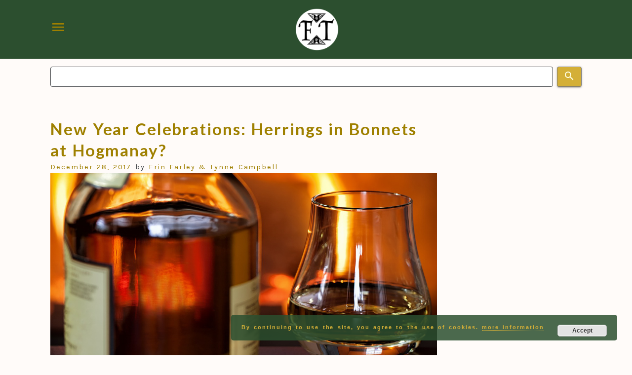

--- FILE ---
content_type: text/html; charset=UTF-8
request_url: https://folklorethursday.com/tag/tatties-and-herring/
body_size: 7257
content:
<!doctype html>
<html lang="en-GB">

<head>
    <meta charset="UTF-8">
    <meta name="viewport" content="width=device-width, initial-scale=1">
    <title>Tatties and Herring &#8211; #FolkloreThursday</title>
<meta name='robots' content='max-image-preview:large' />
	<style>img:is([sizes="auto" i], [sizes^="auto," i]) { contain-intrinsic-size: 3000px 1500px }</style>
	<link rel='dns-prefetch' href='//js-eu1.hs-scripts.com' />
<link rel='dns-prefetch' href='//www.googletagmanager.com' />
<link rel="alternate" type="application/rss+xml" title="#FolkloreThursday &raquo; Feed" href="https://folklorethursday.com/feed/" />
<link rel="alternate" type="application/rss+xml" title="#FolkloreThursday &raquo; Tatties and Herring Tag Feed" href="https://folklorethursday.com/tag/tatties-and-herring/feed/" />
<script>
window._wpemojiSettings = {"baseUrl":"https:\/\/s.w.org\/images\/core\/emoji\/16.0.1\/72x72\/","ext":".png","svgUrl":"https:\/\/s.w.org\/images\/core\/emoji\/16.0.1\/svg\/","svgExt":".svg","source":{"concatemoji":"https:\/\/folklorethursday.com\/wp-includes\/js\/wp-emoji-release.min.js?ver=6.8.2"}};
/*! This file is auto-generated */
!function(s,n){var o,i,e;function c(e){try{var t={supportTests:e,timestamp:(new Date).valueOf()};sessionStorage.setItem(o,JSON.stringify(t))}catch(e){}}function p(e,t,n){e.clearRect(0,0,e.canvas.width,e.canvas.height),e.fillText(t,0,0);var t=new Uint32Array(e.getImageData(0,0,e.canvas.width,e.canvas.height).data),a=(e.clearRect(0,0,e.canvas.width,e.canvas.height),e.fillText(n,0,0),new Uint32Array(e.getImageData(0,0,e.canvas.width,e.canvas.height).data));return t.every(function(e,t){return e===a[t]})}function u(e,t){e.clearRect(0,0,e.canvas.width,e.canvas.height),e.fillText(t,0,0);for(var n=e.getImageData(16,16,1,1),a=0;a<n.data.length;a++)if(0!==n.data[a])return!1;return!0}function f(e,t,n,a){switch(t){case"flag":return n(e,"\ud83c\udff3\ufe0f\u200d\u26a7\ufe0f","\ud83c\udff3\ufe0f\u200b\u26a7\ufe0f")?!1:!n(e,"\ud83c\udde8\ud83c\uddf6","\ud83c\udde8\u200b\ud83c\uddf6")&&!n(e,"\ud83c\udff4\udb40\udc67\udb40\udc62\udb40\udc65\udb40\udc6e\udb40\udc67\udb40\udc7f","\ud83c\udff4\u200b\udb40\udc67\u200b\udb40\udc62\u200b\udb40\udc65\u200b\udb40\udc6e\u200b\udb40\udc67\u200b\udb40\udc7f");case"emoji":return!a(e,"\ud83e\udedf")}return!1}function g(e,t,n,a){var r="undefined"!=typeof WorkerGlobalScope&&self instanceof WorkerGlobalScope?new OffscreenCanvas(300,150):s.createElement("canvas"),o=r.getContext("2d",{willReadFrequently:!0}),i=(o.textBaseline="top",o.font="600 32px Arial",{});return e.forEach(function(e){i[e]=t(o,e,n,a)}),i}function t(e){var t=s.createElement("script");t.src=e,t.defer=!0,s.head.appendChild(t)}"undefined"!=typeof Promise&&(o="wpEmojiSettingsSupports",i=["flag","emoji"],n.supports={everything:!0,everythingExceptFlag:!0},e=new Promise(function(e){s.addEventListener("DOMContentLoaded",e,{once:!0})}),new Promise(function(t){var n=function(){try{var e=JSON.parse(sessionStorage.getItem(o));if("object"==typeof e&&"number"==typeof e.timestamp&&(new Date).valueOf()<e.timestamp+604800&&"object"==typeof e.supportTests)return e.supportTests}catch(e){}return null}();if(!n){if("undefined"!=typeof Worker&&"undefined"!=typeof OffscreenCanvas&&"undefined"!=typeof URL&&URL.createObjectURL&&"undefined"!=typeof Blob)try{var e="postMessage("+g.toString()+"("+[JSON.stringify(i),f.toString(),p.toString(),u.toString()].join(",")+"));",a=new Blob([e],{type:"text/javascript"}),r=new Worker(URL.createObjectURL(a),{name:"wpTestEmojiSupports"});return void(r.onmessage=function(e){c(n=e.data),r.terminate(),t(n)})}catch(e){}c(n=g(i,f,p,u))}t(n)}).then(function(e){for(var t in e)n.supports[t]=e[t],n.supports.everything=n.supports.everything&&n.supports[t],"flag"!==t&&(n.supports.everythingExceptFlag=n.supports.everythingExceptFlag&&n.supports[t]);n.supports.everythingExceptFlag=n.supports.everythingExceptFlag&&!n.supports.flag,n.DOMReady=!1,n.readyCallback=function(){n.DOMReady=!0}}).then(function(){return e}).then(function(){var e;n.supports.everything||(n.readyCallback(),(e=n.source||{}).concatemoji?t(e.concatemoji):e.wpemoji&&e.twemoji&&(t(e.twemoji),t(e.wpemoji)))}))}((window,document),window._wpemojiSettings);
</script>
<style id='wp-emoji-styles-inline-css'>

	img.wp-smiley, img.emoji {
		display: inline !important;
		border: none !important;
		box-shadow: none !important;
		height: 1em !important;
		width: 1em !important;
		margin: 0 0.07em !important;
		vertical-align: -0.1em !important;
		background: none !important;
		padding: 0 !important;
	}
</style>
<link rel='stylesheet' id='wp-block-library-css' href='https://folklorethursday.com/wp-includes/css/dist/block-library/style.min.css?ver=6.8.2' media='all' />
<style id='classic-theme-styles-inline-css'>
/*! This file is auto-generated */
.wp-block-button__link{color:#fff;background-color:#32373c;border-radius:9999px;box-shadow:none;text-decoration:none;padding:calc(.667em + 2px) calc(1.333em + 2px);font-size:1.125em}.wp-block-file__button{background:#32373c;color:#fff;text-decoration:none}
</style>
<style id='global-styles-inline-css'>
:root{--wp--preset--aspect-ratio--square: 1;--wp--preset--aspect-ratio--4-3: 4/3;--wp--preset--aspect-ratio--3-4: 3/4;--wp--preset--aspect-ratio--3-2: 3/2;--wp--preset--aspect-ratio--2-3: 2/3;--wp--preset--aspect-ratio--16-9: 16/9;--wp--preset--aspect-ratio--9-16: 9/16;--wp--preset--color--black: #000000;--wp--preset--color--cyan-bluish-gray: #abb8c3;--wp--preset--color--white: #ffffff;--wp--preset--color--pale-pink: #f78da7;--wp--preset--color--vivid-red: #cf2e2e;--wp--preset--color--luminous-vivid-orange: #ff6900;--wp--preset--color--luminous-vivid-amber: #fcb900;--wp--preset--color--light-green-cyan: #7bdcb5;--wp--preset--color--vivid-green-cyan: #00d084;--wp--preset--color--pale-cyan-blue: #8ed1fc;--wp--preset--color--vivid-cyan-blue: #0693e3;--wp--preset--color--vivid-purple: #9b51e0;--wp--preset--gradient--vivid-cyan-blue-to-vivid-purple: linear-gradient(135deg,rgba(6,147,227,1) 0%,rgb(155,81,224) 100%);--wp--preset--gradient--light-green-cyan-to-vivid-green-cyan: linear-gradient(135deg,rgb(122,220,180) 0%,rgb(0,208,130) 100%);--wp--preset--gradient--luminous-vivid-amber-to-luminous-vivid-orange: linear-gradient(135deg,rgba(252,185,0,1) 0%,rgba(255,105,0,1) 100%);--wp--preset--gradient--luminous-vivid-orange-to-vivid-red: linear-gradient(135deg,rgba(255,105,0,1) 0%,rgb(207,46,46) 100%);--wp--preset--gradient--very-light-gray-to-cyan-bluish-gray: linear-gradient(135deg,rgb(238,238,238) 0%,rgb(169,184,195) 100%);--wp--preset--gradient--cool-to-warm-spectrum: linear-gradient(135deg,rgb(74,234,220) 0%,rgb(151,120,209) 20%,rgb(207,42,186) 40%,rgb(238,44,130) 60%,rgb(251,105,98) 80%,rgb(254,248,76) 100%);--wp--preset--gradient--blush-light-purple: linear-gradient(135deg,rgb(255,206,236) 0%,rgb(152,150,240) 100%);--wp--preset--gradient--blush-bordeaux: linear-gradient(135deg,rgb(254,205,165) 0%,rgb(254,45,45) 50%,rgb(107,0,62) 100%);--wp--preset--gradient--luminous-dusk: linear-gradient(135deg,rgb(255,203,112) 0%,rgb(199,81,192) 50%,rgb(65,88,208) 100%);--wp--preset--gradient--pale-ocean: linear-gradient(135deg,rgb(255,245,203) 0%,rgb(182,227,212) 50%,rgb(51,167,181) 100%);--wp--preset--gradient--electric-grass: linear-gradient(135deg,rgb(202,248,128) 0%,rgb(113,206,126) 100%);--wp--preset--gradient--midnight: linear-gradient(135deg,rgb(2,3,129) 0%,rgb(40,116,252) 100%);--wp--preset--font-size--small: 13px;--wp--preset--font-size--medium: 20px;--wp--preset--font-size--large: 36px;--wp--preset--font-size--x-large: 42px;--wp--preset--spacing--20: 0.44rem;--wp--preset--spacing--30: 0.67rem;--wp--preset--spacing--40: 1rem;--wp--preset--spacing--50: 1.5rem;--wp--preset--spacing--60: 2.25rem;--wp--preset--spacing--70: 3.38rem;--wp--preset--spacing--80: 5.06rem;--wp--preset--shadow--natural: 6px 6px 9px rgba(0, 0, 0, 0.2);--wp--preset--shadow--deep: 12px 12px 50px rgba(0, 0, 0, 0.4);--wp--preset--shadow--sharp: 6px 6px 0px rgba(0, 0, 0, 0.2);--wp--preset--shadow--outlined: 6px 6px 0px -3px rgba(255, 255, 255, 1), 6px 6px rgba(0, 0, 0, 1);--wp--preset--shadow--crisp: 6px 6px 0px rgba(0, 0, 0, 1);}:where(.is-layout-flex){gap: 0.5em;}:where(.is-layout-grid){gap: 0.5em;}body .is-layout-flex{display: flex;}.is-layout-flex{flex-wrap: wrap;align-items: center;}.is-layout-flex > :is(*, div){margin: 0;}body .is-layout-grid{display: grid;}.is-layout-grid > :is(*, div){margin: 0;}:where(.wp-block-columns.is-layout-flex){gap: 2em;}:where(.wp-block-columns.is-layout-grid){gap: 2em;}:where(.wp-block-post-template.is-layout-flex){gap: 1.25em;}:where(.wp-block-post-template.is-layout-grid){gap: 1.25em;}.has-black-color{color: var(--wp--preset--color--black) !important;}.has-cyan-bluish-gray-color{color: var(--wp--preset--color--cyan-bluish-gray) !important;}.has-white-color{color: var(--wp--preset--color--white) !important;}.has-pale-pink-color{color: var(--wp--preset--color--pale-pink) !important;}.has-vivid-red-color{color: var(--wp--preset--color--vivid-red) !important;}.has-luminous-vivid-orange-color{color: var(--wp--preset--color--luminous-vivid-orange) !important;}.has-luminous-vivid-amber-color{color: var(--wp--preset--color--luminous-vivid-amber) !important;}.has-light-green-cyan-color{color: var(--wp--preset--color--light-green-cyan) !important;}.has-vivid-green-cyan-color{color: var(--wp--preset--color--vivid-green-cyan) !important;}.has-pale-cyan-blue-color{color: var(--wp--preset--color--pale-cyan-blue) !important;}.has-vivid-cyan-blue-color{color: var(--wp--preset--color--vivid-cyan-blue) !important;}.has-vivid-purple-color{color: var(--wp--preset--color--vivid-purple) !important;}.has-black-background-color{background-color: var(--wp--preset--color--black) !important;}.has-cyan-bluish-gray-background-color{background-color: var(--wp--preset--color--cyan-bluish-gray) !important;}.has-white-background-color{background-color: var(--wp--preset--color--white) !important;}.has-pale-pink-background-color{background-color: var(--wp--preset--color--pale-pink) !important;}.has-vivid-red-background-color{background-color: var(--wp--preset--color--vivid-red) !important;}.has-luminous-vivid-orange-background-color{background-color: var(--wp--preset--color--luminous-vivid-orange) !important;}.has-luminous-vivid-amber-background-color{background-color: var(--wp--preset--color--luminous-vivid-amber) !important;}.has-light-green-cyan-background-color{background-color: var(--wp--preset--color--light-green-cyan) !important;}.has-vivid-green-cyan-background-color{background-color: var(--wp--preset--color--vivid-green-cyan) !important;}.has-pale-cyan-blue-background-color{background-color: var(--wp--preset--color--pale-cyan-blue) !important;}.has-vivid-cyan-blue-background-color{background-color: var(--wp--preset--color--vivid-cyan-blue) !important;}.has-vivid-purple-background-color{background-color: var(--wp--preset--color--vivid-purple) !important;}.has-black-border-color{border-color: var(--wp--preset--color--black) !important;}.has-cyan-bluish-gray-border-color{border-color: var(--wp--preset--color--cyan-bluish-gray) !important;}.has-white-border-color{border-color: var(--wp--preset--color--white) !important;}.has-pale-pink-border-color{border-color: var(--wp--preset--color--pale-pink) !important;}.has-vivid-red-border-color{border-color: var(--wp--preset--color--vivid-red) !important;}.has-luminous-vivid-orange-border-color{border-color: var(--wp--preset--color--luminous-vivid-orange) !important;}.has-luminous-vivid-amber-border-color{border-color: var(--wp--preset--color--luminous-vivid-amber) !important;}.has-light-green-cyan-border-color{border-color: var(--wp--preset--color--light-green-cyan) !important;}.has-vivid-green-cyan-border-color{border-color: var(--wp--preset--color--vivid-green-cyan) !important;}.has-pale-cyan-blue-border-color{border-color: var(--wp--preset--color--pale-cyan-blue) !important;}.has-vivid-cyan-blue-border-color{border-color: var(--wp--preset--color--vivid-cyan-blue) !important;}.has-vivid-purple-border-color{border-color: var(--wp--preset--color--vivid-purple) !important;}.has-vivid-cyan-blue-to-vivid-purple-gradient-background{background: var(--wp--preset--gradient--vivid-cyan-blue-to-vivid-purple) !important;}.has-light-green-cyan-to-vivid-green-cyan-gradient-background{background: var(--wp--preset--gradient--light-green-cyan-to-vivid-green-cyan) !important;}.has-luminous-vivid-amber-to-luminous-vivid-orange-gradient-background{background: var(--wp--preset--gradient--luminous-vivid-amber-to-luminous-vivid-orange) !important;}.has-luminous-vivid-orange-to-vivid-red-gradient-background{background: var(--wp--preset--gradient--luminous-vivid-orange-to-vivid-red) !important;}.has-very-light-gray-to-cyan-bluish-gray-gradient-background{background: var(--wp--preset--gradient--very-light-gray-to-cyan-bluish-gray) !important;}.has-cool-to-warm-spectrum-gradient-background{background: var(--wp--preset--gradient--cool-to-warm-spectrum) !important;}.has-blush-light-purple-gradient-background{background: var(--wp--preset--gradient--blush-light-purple) !important;}.has-blush-bordeaux-gradient-background{background: var(--wp--preset--gradient--blush-bordeaux) !important;}.has-luminous-dusk-gradient-background{background: var(--wp--preset--gradient--luminous-dusk) !important;}.has-pale-ocean-gradient-background{background: var(--wp--preset--gradient--pale-ocean) !important;}.has-electric-grass-gradient-background{background: var(--wp--preset--gradient--electric-grass) !important;}.has-midnight-gradient-background{background: var(--wp--preset--gradient--midnight) !important;}.has-small-font-size{font-size: var(--wp--preset--font-size--small) !important;}.has-medium-font-size{font-size: var(--wp--preset--font-size--medium) !important;}.has-large-font-size{font-size: var(--wp--preset--font-size--large) !important;}.has-x-large-font-size{font-size: var(--wp--preset--font-size--x-large) !important;}
:where(.wp-block-post-template.is-layout-flex){gap: 1.25em;}:where(.wp-block-post-template.is-layout-grid){gap: 1.25em;}
:where(.wp-block-columns.is-layout-flex){gap: 2em;}:where(.wp-block-columns.is-layout-grid){gap: 2em;}
:root :where(.wp-block-pullquote){font-size: 1.5em;line-height: 1.6;}
</style>
<link rel='stylesheet' id='easy_author_image-css' href='https://folklorethursday.com/wp-content/plugins/easy-author-image/css/easy-author-image.css?ver=6.8.2' media='all' />
<link rel='stylesheet' id='folklorethursday-style-css' href='https://folklorethursday.com/wp-content/themes/folklorethursday/style.css?ver=1.0.0' media='all' />

<!-- Google tag (gtag.js) snippet added by Site Kit -->
<!-- Google Analytics snippet added by Site Kit -->
<script src="https://www.googletagmanager.com/gtag/js?id=GT-578K4CP" id="google_gtagjs-js" async></script>
<script id="google_gtagjs-js-after">
window.dataLayer = window.dataLayer || [];function gtag(){dataLayer.push(arguments);}
gtag("set","linker",{"domains":["folklorethursday.com"]});
gtag("js", new Date());
gtag("set", "developer_id.dZTNiMT", true);
gtag("config", "GT-578K4CP");
</script>
<link rel="https://api.w.org/" href="https://folklorethursday.com/wp-json/" /><link rel="alternate" title="JSON" type="application/json" href="https://folklorethursday.com/wp-json/wp/v2/tags/3454" /><link rel="EditURI" type="application/rsd+xml" title="RSD" href="https://folklorethursday.com/xmlrpc.php?rsd" />
<meta name="generator" content="WordPress 6.8.2" />
<meta name="generator" content="Site Kit by Google 1.161.0" />			<!-- DO NOT COPY THIS SNIPPET! Start of Page Analytics Tracking for HubSpot WordPress plugin v11.3.21-->
			<script class="hsq-set-content-id" data-content-id="listing-page">
				var _hsq = _hsq || [];
				_hsq.push(["setContentType", "listing-page"]);
			</script>
			<!-- DO NOT COPY THIS SNIPPET! End of Page Analytics Tracking for HubSpot WordPress plugin -->
			
		<script>
		(function(h,o,t,j,a,r){
			h.hj=h.hj||function(){(h.hj.q=h.hj.q||[]).push(arguments)};
			h._hjSettings={hjid:2003863,hjsv:5};
			a=o.getElementsByTagName('head')[0];
			r=o.createElement('script');r.async=1;
			r.src=t+h._hjSettings.hjid+j+h._hjSettings.hjsv;
			a.appendChild(r);
		})(window,document,'//static.hotjar.com/c/hotjar-','.js?sv=');
		</script>
		<link rel="profile" href="https://gmpg.org/xfn/11">
			<link rel="preconnect" href="https://fonts.googleapis.com">
			<link rel="preconnect" href="https://fonts.gstatic.com" crossorigin>
			<link href="https://fonts.googleapis.com/icon?family=Material+Icons" rel="stylesheet">
<!-- Google AdSense meta tags added by Site Kit -->
<meta name="google-adsense-platform-account" content="ca-host-pub-2644536267352236">
<meta name="google-adsense-platform-domain" content="sitekit.withgoogle.com">
<!-- End Google AdSense meta tags added by Site Kit -->
    <!-- Global site tag (gtag.js) - Google Analytics -->
    <script async src="https://www.googletagmanager.com/gtag/js?id=UA-74594936-1"></script>
    <script>
    window.dataLayer = window.dataLayer || [];

    function gtag() {
        dataLayer.push(arguments);
    }
    gtag('js', new Date());

    gtag('config', 'UA-74594936-1');
    </script>
</head>

<body class="archive tag tag-tatties-and-herring tag-3454 wp-theme-folklorethursday hfeed no-sidebar">
    <div id="overFlow" class="overflow"></div>
        <div id="page" class="site ">
        <header id="masthead" class="site-header">
            <div class="site-header__inner">
                <div class="container">
                    <div class="main-header">
                        <a href="#" id="sidenavTrigger" class="sidenav-trigger"><span
                                class="material-icons">menu</span></a>
                        <div class="logo-holder">
                            <div class="brand-logo">
                                <a href="/" class=" logo-link">
                                    <img class="logo" src="https://folklorethursday.com/wp-content/themes/folklorethursday/images/logo.png">
                                </a>
                            </div>
                        </div>
                        <div class="header-menu"><ul id="menu-main-menu" class="menu"><li id="menu-item-11220" class="menu-item menu-item-type-post_type menu-item-object-page menu-item-11220"><a href="https://folklorethursday.com/the-books/">The Books</a></li>
<li id="menu-item-11156" class="menu-item menu-item-type-post_type menu-item-object-page menu-item-11156"><a href="https://folklorethursday.com/folklorethursday-in-the-press/">In the Press</a></li>
<li id="menu-item-11155" class="menu-item menu-item-type-post_type menu-item-object-page menu-item-11155"><a href="https://folklorethursday.com/faq/">FAQs</a></li>
<li id="menu-item-11581" class="menu-item menu-item-type-post_type menu-item-object-page menu-item-11581"><a href="https://folklorethursday.com/hashtag-day-themes/">Weekly Hashtag Day Themes</a></li>
</ul></div>                    </div>

                </div>
                <div class="nav-menu">
                    <div class="container">
                        <div class="cat-menu"><ul id="menu-category-menu" class="menu"><li id="menu-item-11235" class="menu-item menu-item-type-taxonomy menu-item-object-category menu-item-11235"><a href="https://folklorethursday.com/category/regional-folklore/">Regional Lore</a></li>
<li id="menu-item-11133" class="menu-item menu-item-type-taxonomy menu-item-object-category menu-item-11133"><a href="https://folklorethursday.com/category/myths/">Myths</a></li>
<li id="menu-item-11087" class="menu-item menu-item-type-taxonomy menu-item-object-category menu-item-11087"><a href="https://folklorethursday.com/category/legends/">Legends</a></li>
<li id="menu-item-11086" class="menu-item menu-item-type-taxonomy menu-item-object-category menu-item-11086"><a href="https://folklorethursday.com/category/folktales/">Folktales</a></li>
<li id="menu-item-11187" class="menu-item menu-item-type-custom menu-item-object-custom menu-item-11187"><a href="https://folklorethursday.com/?s=ghosts">Ghosts</a></li>
<li id="menu-item-11234" class="menu-item menu-item-type-taxonomy menu-item-object-category menu-item-11234"><a href="https://folklorethursday.com/category/urban-folklore/">Urban Lore</a></li>
<li id="menu-item-11236" class="menu-item menu-item-type-taxonomy menu-item-object-category menu-item-11236"><a href="https://folklorethursday.com/category/christmas/">Winter</a></li>
<li id="menu-item-11186" class="menu-item menu-item-type-custom menu-item-object-custom menu-item-11186"><a href="https://folklorethursday.com/?s=spring">Spring</a></li>
</ul></div>                    </div>
                </div>
            </div>
            <div class="search-wrapper">
                <div class="container">
                    <form role="search" method="get" id="searchform" class="search-form" action="https://folklorethursday.com/" >
        <div class="custom-search-form"><label class="screen-reader-text" for="s">Search:</label>
			<input type="text" value="" name="s" id="s" class="search-input"/>
			<button type="submit" id="searchsubmit"  class="form-submit-button"/>
				<span class="material-icons">search</span>
			</button>
		</div>
      </form>                </div>
            </div>
            <div id="sideNav" class="sidenav" id="mobile-nav">

                <div class="cat-menu-mobile"><ul id="menu-category-menu-1" class="menu"><li class="menu-item menu-item-type-taxonomy menu-item-object-category menu-item-11235"><a href="https://folklorethursday.com/category/regional-folklore/">Regional Lore</a></li>
<li class="menu-item menu-item-type-taxonomy menu-item-object-category menu-item-11133"><a href="https://folklorethursday.com/category/myths/">Myths</a></li>
<li class="menu-item menu-item-type-taxonomy menu-item-object-category menu-item-11087"><a href="https://folklorethursday.com/category/legends/">Legends</a></li>
<li class="menu-item menu-item-type-taxonomy menu-item-object-category menu-item-11086"><a href="https://folklorethursday.com/category/folktales/">Folktales</a></li>
<li class="menu-item menu-item-type-custom menu-item-object-custom menu-item-11187"><a href="https://folklorethursday.com/?s=ghosts">Ghosts</a></li>
<li class="menu-item menu-item-type-taxonomy menu-item-object-category menu-item-11234"><a href="https://folklorethursday.com/category/urban-folklore/">Urban Lore</a></li>
<li class="menu-item menu-item-type-taxonomy menu-item-object-category menu-item-11236"><a href="https://folklorethursday.com/category/christmas/">Winter</a></li>
<li class="menu-item menu-item-type-custom menu-item-object-custom menu-item-11186"><a href="https://folklorethursday.com/?s=spring">Spring</a></li>
</ul></div>                <div class="header-menu-mobile"><ul id="menu-main-menu-1" class="menu"><li class="menu-item menu-item-type-post_type menu-item-object-page menu-item-11220"><a href="https://folklorethursday.com/the-books/">The Books</a></li>
<li class="menu-item menu-item-type-post_type menu-item-object-page menu-item-11156"><a href="https://folklorethursday.com/folklorethursday-in-the-press/">In the Press</a></li>
<li class="menu-item menu-item-type-post_type menu-item-object-page menu-item-11155"><a href="https://folklorethursday.com/faq/">FAQs</a></li>
<li class="menu-item menu-item-type-post_type menu-item-object-page menu-item-11581"><a href="https://folklorethursday.com/hashtag-day-themes/">Weekly Hashtag Day Themes</a></li>
</ul></div>            </div>
        </header><!-- #masthead -->
<main id="primary" class="container">
    <div class="container__inner">
        <div class="col-2">
            <div class="content">
                
                <header class="page-header">
                                    </header><!-- .page-header -->

                
<article id="post-5601" class="post-5601 post type-post status-publish format-standard has-post-thumbnail hentry category-folklife category-christmas tag-calendar-customs tag-christmas tag-christmas-customs tag-christmas-traditions tag-dundee-folklore tag-dundee-traditions tag-first-footing tag-firstfooting tag-fisherman-folklore tag-fishing-folklore tag-folk-life tag-folk-music tag-folk-songs tag-herrings tag-hogmanay tag-local-celebrations tag-local-traditions tag-new-year tag-scottish-folklore tag-scottish-new-year-traditions tag-scottish-traditions tag-tatties-and-herring tag-winter">
    <header class="entry-header">
        <h2 class="entry-title"><a href="https://folklorethursday.com/folklife/new-year-celebrations-herrings-hogmanay/" rel="bookmark">New Year Celebrations: Herrings in Bonnets at Hogmanay?</a></h2>        <div class="entry-meta">
            <span class="posted-on"><a href="https://folklorethursday.com/folklife/new-year-celebrations-herrings-hogmanay/" rel="bookmark"><time class="entry-date published updated" datetime="2017-12-28T08:03:52+00:00">December 28, 2017</time></a></span><span class="byline"> by <span class="author vcard"><a class="url fn n" href="https://folklorethursday.com/author/erinlynne/">Erin Farley &#038; Lynne Campbell</a></span></span>        </div><!-- .entry-meta -->
            </header><!-- .entry-header -->

    
<a class="post-thumbnail" href="https://folklorethursday.com/folklife/new-year-celebrations-herrings-hogmanay/" aria-hidden="true" tabindex="-1">
    <img width="1366" height="850" src="https://folklorethursday.com/wp-content/uploads/2017/12/newyeartraditions.png" class="attachment-post-thumbnail size-post-thumbnail wp-post-image" alt="New Year Celebrations: Herrings in Bonnets at Hogmanay?" decoding="async" fetchpriority="high" srcset="https://folklorethursday.com/wp-content/uploads/2017/12/newyeartraditions.png 1366w, https://folklorethursday.com/wp-content/uploads/2017/12/newyeartraditions-300x187.png 300w, https://folklorethursday.com/wp-content/uploads/2017/12/newyeartraditions-1024x637.png 1024w, https://folklorethursday.com/wp-content/uploads/2017/12/newyeartraditions-768x478.png 768w" sizes="(max-width: 1366px) 100vw, 1366px" /></a>

    <div class="entry-summary">
        <p>In a strange old custom, the Dundee dressed herring is dressed in a crepe paper skirt  and bonnet combination in bright colours, tied to ribbons, and carried through the streets and into homes on Hogmanay night. </p>
    </div><!-- .entry-summary -->


    

    <footer class="entry-footer">
        <span class="cat-links">Categories: <a href="https://folklorethursday.com/category/folklife/" rel="category tag">Folklife</a>, <a href="https://folklorethursday.com/category/christmas/" rel="category tag">Winter</a></span><span class="tags-links">Tagged: <a href="https://folklorethursday.com/tag/calendar-customs/" rel="tag">calendar customs</a>, <a href="https://folklorethursday.com/tag/christmas/" rel="tag">Christmas</a>, <a href="https://folklorethursday.com/tag/christmas-customs/" rel="tag">Christmas customs</a>, <a href="https://folklorethursday.com/tag/christmas-traditions/" rel="tag">Christmas traditions</a>, <a href="https://folklorethursday.com/tag/dundee-folklore/" rel="tag">Dundee folklore</a>, <a href="https://folklorethursday.com/tag/dundee-traditions/" rel="tag">Dundee traditions</a>, <a href="https://folklorethursday.com/tag/first-footing/" rel="tag">first-footing</a>, <a href="https://folklorethursday.com/tag/firstfooting/" rel="tag">firstfooting</a>, <a href="https://folklorethursday.com/tag/fisherman-folklore/" rel="tag">fisherman folklore</a>, <a href="https://folklorethursday.com/tag/fishing-folklore/" rel="tag">fishing folklore</a>, <a href="https://folklorethursday.com/tag/folk-life/" rel="tag">folk life</a>, <a href="https://folklorethursday.com/tag/folk-music/" rel="tag">folk music</a>, <a href="https://folklorethursday.com/tag/folk-songs/" rel="tag">folk songs</a>, <a href="https://folklorethursday.com/tag/herrings/" rel="tag">Herrings</a>, <a href="https://folklorethursday.com/tag/hogmanay/" rel="tag">Hogmanay</a>, <a href="https://folklorethursday.com/tag/local-celebrations/" rel="tag">local celebrations</a>, <a href="https://folklorethursday.com/tag/local-traditions/" rel="tag">local traditions</a>, <a href="https://folklorethursday.com/tag/new-year/" rel="tag">New Year</a>, <a href="https://folklorethursday.com/tag/scottish-folklore/" rel="tag">Scottish folklore</a>, <a href="https://folklorethursday.com/tag/scottish-new-year-traditions/" rel="tag">Scottish New Year traditions</a>, <a href="https://folklorethursday.com/tag/scottish-traditions/" rel="tag">Scottish traditions</a>, <a href="https://folklorethursday.com/tag/tatties-and-herring/" rel="tag">Tatties and Herring</a>, <a href="https://folklorethursday.com/tag/winter/" rel="tag">winter</a></span>    </footer><!-- .entry-footer -->
</article><!-- #post-5601 -->            </div>
            <div class="sidebar"></div>
        </div>
    </div>
</main><!-- #main -->



<footer id="colophon" class="site-footer">
    <div class="container">
        
<div id="footer-widget" class="footer-widget-area">
    <div id="block-7" class="widget widget_block"><p>© #FolkloreThursday 2024</p>
<p>Important Notice: This website has been deprecated and is no longer supported. </br>Information, links and data may be missing, inactive or out of date. Use at your own discretion.</p>
<p></p><p>No content from this site may be used elsewhere without the permission of either #FolkloreThursday or the article<br>
        author.</p>
<p>    <a href="/privacy-policy/">Your Privacy</a></p></div></div><!-- #secondary -->    </div>



</footer><!-- #colophon -->
</div><!-- #page -->

<script type="speculationrules">
{"prefetch":[{"source":"document","where":{"and":[{"href_matches":"\/*"},{"not":{"href_matches":["\/wp-*.php","\/wp-admin\/*","\/wp-content\/uploads\/*","\/wp-content\/*","\/wp-content\/plugins\/*","\/wp-content\/themes\/folklorethursday\/*","\/*\\?(.+)"]}},{"not":{"selector_matches":"a[rel~=\"nofollow\"]"}},{"not":{"selector_matches":".no-prefetch, .no-prefetch a"}}]},"eagerness":"conservative"}]}
</script>
<link rel='stylesheet' id='basecss-css' href='https://folklorethursday.com/wp-content/plugins/eu-cookie-law/css/style.css?ver=6.8.2' media='all' />
<script id="leadin-script-loader-js-js-extra">
var leadin_wordpress = {"userRole":"visitor","pageType":"archive","leadinPluginVersion":"11.3.21"};
</script>
<script src="https://js-eu1.hs-scripts.com/144594481.js?integration=WordPress&amp;ver=11.3.21" id="leadin-script-loader-js-js"></script>
<script src="https://folklorethursday.com/wp-content/themes/folklorethursday/js/app.js?ver=1.0.0" id="app-js-js"></script>
<script src="https://folklorethursday.com/wp-includes/js/jquery/jquery.min.js?ver=3.7.1" id="jquery-core-js"></script>
<script src="https://folklorethursday.com/wp-includes/js/jquery/jquery-migrate.min.js?ver=3.4.1" id="jquery-migrate-js"></script>
<script id="eucookielaw-scripts-js-extra">
var eucookielaw_data = {"euCookieSet":"","autoBlock":"0","expireTimer":"0","scrollConsent":"0","networkShareURL":"","isCookiePage":"","isRefererWebsite":""};
</script>
<script src="https://folklorethursday.com/wp-content/plugins/eu-cookie-law/js/scripts.js?ver=3.1.6" id="eucookielaw-scripts-js"></script>
<!-- Eu Cookie Law 3.1.6 --><div class="pea_cook_wrapper pea_cook_bottomright" style="color:#d4af37;background:rgb(44,79,47);background: rgba(44,79,47,0.85);"><p>By continuing to use the site, you agree to the use of cookies. <a style="color:#d4af37;" href="https://folklorethursday.com/privacy-policy/" id="fom">more information</a> <button id="pea_cook_btn" class="pea_cook_btn">Accept</button></p></div><div class="pea_cook_more_info_popover"><div class="pea_cook_more_info_popover_inner" style="color:#d4af37;background-color: rgba(44,79,47,0.9);"><p>The cookie settings on this website are set to "allow cookies" to give you the best browsing experience possible. If you continue to use this website without changing your cookie settings or you click "Accept" below then you are consenting to this.</p><p><a style="color:#d4af37;" href="#" id="pea_close">Close</a></p></div></div>
</body>

</html>